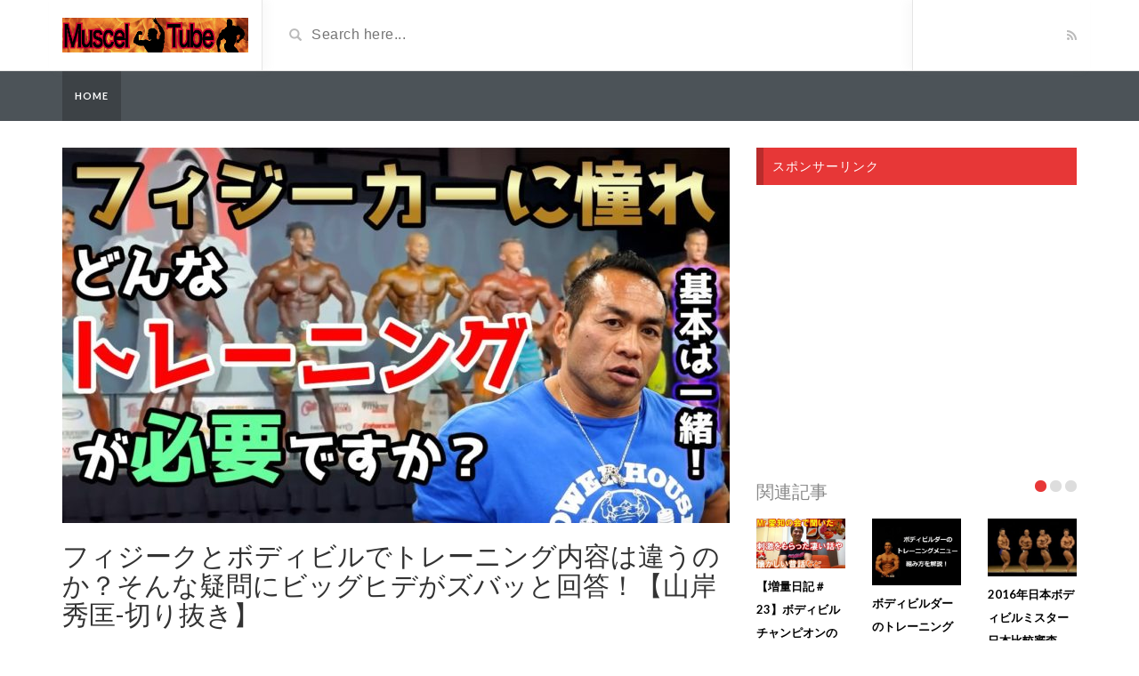

--- FILE ---
content_type: text/html; charset=UTF-8
request_url: https://timeless-finder.com/2022/11/23/%E3%83%95%E3%82%A3%E3%82%B8%E3%83%BC%E3%82%AF%E3%81%A8%E3%83%9C%E3%83%87%E3%82%A3%E3%83%93%E3%83%AB%E3%81%A7%E3%83%88%E3%83%AC%E3%83%BC%E3%83%8B%E3%83%B3%E3%82%B0%E5%86%85%E5%AE%B9%E3%81%AF%E9%81%95/
body_size: 12415
content:
<!DOCTYPE html>
<html lang="ja"
	prefix="og: https://ogp.me/ns#" >
<head>
	<meta charset="UTF-8">
    <!--[if IE]><meta http-equiv="X-UA-Compatible" content="IE=edge"><![endif]-->
	<meta name="viewport" content="width=device-width, initial-scale=1">
	<!--[if lt IE 9]>
	  <script src="https://timeless-finder.com/wp-content/themes/videotube/assets/js/ie8/html5shiv.js"></script>
      <script src="https://timeless-finder.com/wp-content/themes/videotube/assets/js/ie8/respond.min.js"></script>
	<![endif]-->	
	<title>フィジークとボディビルでトレーニング内容は違うのか？そんな疑問にビッグヒデがズバッと回答！【山岸秀匡-切り抜き】 | Muscle-Tube</title>
<script>var mars_ajax_url = "https://timeless-finder.com/wp-admin/admin-ajax.php";</script>
		<!-- All in One SEO 4.1.1.2 -->
		<link rel="canonical" href="https://timeless-finder.com/2022/11/23/%e3%83%95%e3%82%a3%e3%82%b8%e3%83%bc%e3%82%af%e3%81%a8%e3%83%9c%e3%83%87%e3%82%a3%e3%83%93%e3%83%ab%e3%81%a7%e3%83%88%e3%83%ac%e3%83%bc%e3%83%8b%e3%83%b3%e3%82%b0%e5%86%85%e5%ae%b9%e3%81%af%e9%81%95/" />
		<meta property="og:site_name" content="Muscle-Tube | Muscle-Tube" />
		<meta property="og:type" content="article" />
		<meta property="og:title" content="フィジークとボディビルでトレーニング内容は違うのか？そんな疑問にビッグヒデがズバッと回答！【山岸秀匡-切り抜き】 | Muscle-Tube" />
		<meta property="og:url" content="https://timeless-finder.com/2022/11/23/%e3%83%95%e3%82%a3%e3%82%b8%e3%83%bc%e3%82%af%e3%81%a8%e3%83%9c%e3%83%87%e3%82%a3%e3%83%93%e3%83%ab%e3%81%a7%e3%83%88%e3%83%ac%e3%83%bc%e3%83%8b%e3%83%b3%e3%82%b0%e5%86%85%e5%ae%b9%e3%81%af%e9%81%95/" />
		<meta property="article:published_time" content="2022-11-23T07:25:16Z" />
		<meta property="article:modified_time" content="2022-11-23T07:25:16Z" />
		<meta name="twitter:card" content="summary" />
		<meta name="twitter:domain" content="timeless-finder.com" />
		<meta name="twitter:title" content="フィジークとボディビルでトレーニング内容は違うのか？そんな疑問にビッグヒデがズバッと回答！【山岸秀匡-切り抜き】 | Muscle-Tube" />
		<script type="application/ld+json" class="aioseo-schema">
			{"@context":"https:\/\/schema.org","@graph":[{"@type":"WebSite","@id":"https:\/\/timeless-finder.com\/#website","url":"https:\/\/timeless-finder.com\/","name":"Muscle-Tube","description":"Muscle-Tube","publisher":{"@id":"https:\/\/timeless-finder.com\/#organization"}},{"@type":"Organization","@id":"https:\/\/timeless-finder.com\/#organization","name":"Muscle-Tube","url":"https:\/\/timeless-finder.com\/"},{"@type":"BreadcrumbList","@id":"https:\/\/timeless-finder.com\/2022\/11\/23\/%e3%83%95%e3%82%a3%e3%82%b8%e3%83%bc%e3%82%af%e3%81%a8%e3%83%9c%e3%83%87%e3%82%a3%e3%83%93%e3%83%ab%e3%81%a7%e3%83%88%e3%83%ac%e3%83%bc%e3%83%8b%e3%83%b3%e3%82%b0%e5%86%85%e5%ae%b9%e3%81%af%e9%81%95\/#breadcrumblist","itemListElement":[{"@type":"ListItem","@id":"https:\/\/timeless-finder.com\/#listItem","position":"1","item":{"@id":"https:\/\/timeless-finder.com\/#item","name":"\u30db\u30fc\u30e0","description":"Muscle-Tube","url":"https:\/\/timeless-finder.com\/"},"nextItem":"https:\/\/timeless-finder.com\/2022\/#listItem"},{"@type":"ListItem","@id":"https:\/\/timeless-finder.com\/2022\/#listItem","position":"2","item":{"@id":"https:\/\/timeless-finder.com\/2022\/#item","name":"2022","url":"https:\/\/timeless-finder.com\/2022\/"},"nextItem":"https:\/\/timeless-finder.com\/2022\/11\/#listItem","previousItem":"https:\/\/timeless-finder.com\/#listItem"},{"@type":"ListItem","@id":"https:\/\/timeless-finder.com\/2022\/11\/#listItem","position":"3","item":{"@id":"https:\/\/timeless-finder.com\/2022\/11\/#item","name":"November","url":"https:\/\/timeless-finder.com\/2022\/11\/"},"nextItem":"https:\/\/timeless-finder.com\/2022\/11\/23\/#listItem","previousItem":"https:\/\/timeless-finder.com\/2022\/#listItem"},{"@type":"ListItem","@id":"https:\/\/timeless-finder.com\/2022\/11\/23\/#listItem","position":"4","item":{"@id":"https:\/\/timeless-finder.com\/2022\/11\/23\/#item","name":"23","url":"https:\/\/timeless-finder.com\/2022\/11\/23\/"},"nextItem":"https:\/\/timeless-finder.com\/2022\/11\/23\/%e3%83%95%e3%82%a3%e3%82%b8%e3%83%bc%e3%82%af%e3%81%a8%e3%83%9c%e3%83%87%e3%82%a3%e3%83%93%e3%83%ab%e3%81%a7%e3%83%88%e3%83%ac%e3%83%bc%e3%83%8b%e3%83%b3%e3%82%b0%e5%86%85%e5%ae%b9%e3%81%af%e9%81%95\/#listItem","previousItem":"https:\/\/timeless-finder.com\/2022\/11\/#listItem"},{"@type":"ListItem","@id":"https:\/\/timeless-finder.com\/2022\/11\/23\/%e3%83%95%e3%82%a3%e3%82%b8%e3%83%bc%e3%82%af%e3%81%a8%e3%83%9c%e3%83%87%e3%82%a3%e3%83%93%e3%83%ab%e3%81%a7%e3%83%88%e3%83%ac%e3%83%bc%e3%83%8b%e3%83%b3%e3%82%b0%e5%86%85%e5%ae%b9%e3%81%af%e9%81%95\/#listItem","position":"5","item":{"@id":"https:\/\/timeless-finder.com\/2022\/11\/23\/%e3%83%95%e3%82%a3%e3%82%b8%e3%83%bc%e3%82%af%e3%81%a8%e3%83%9c%e3%83%87%e3%82%a3%e3%83%93%e3%83%ab%e3%81%a7%e3%83%88%e3%83%ac%e3%83%bc%e3%83%8b%e3%83%b3%e3%82%b0%e5%86%85%e5%ae%b9%e3%81%af%e9%81%95\/#item","name":"\u30d5\u30a3\u30b8\u30fc\u30af\u3068\u30dc\u30c7\u30a3\u30d3\u30eb\u3067\u30c8\u30ec\u30fc\u30cb\u30f3\u30b0\u5185\u5bb9\u306f\u9055\u3046\u306e\u304b\uff1f\u305d\u3093\u306a\u7591\u554f\u306b\u30d3\u30c3\u30b0\u30d2\u30c7\u304c\u30ba\u30d0\u30c3\u3068\u56de\u7b54\uff01\u3010\u5c71\u5cb8\u79c0\u5321-\u5207\u308a\u629c\u304d\u3011","url":"https:\/\/timeless-finder.com\/2022\/11\/23\/%e3%83%95%e3%82%a3%e3%82%b8%e3%83%bc%e3%82%af%e3%81%a8%e3%83%9c%e3%83%87%e3%82%a3%e3%83%93%e3%83%ab%e3%81%a7%e3%83%88%e3%83%ac%e3%83%bc%e3%83%8b%e3%83%b3%e3%82%b0%e5%86%85%e5%ae%b9%e3%81%af%e9%81%95\/"},"previousItem":"https:\/\/timeless-finder.com\/2022\/11\/23\/#listItem"}]},{"@type":"Person","@id":"https:\/\/timeless-finder.com\/author\/Muscle\/#author","url":"https:\/\/timeless-finder.com\/author\/Muscle\/","name":"Muscle","image":{"@type":"ImageObject","@id":"https:\/\/timeless-finder.com\/2022\/11\/23\/%e3%83%95%e3%82%a3%e3%82%b8%e3%83%bc%e3%82%af%e3%81%a8%e3%83%9c%e3%83%87%e3%82%a3%e3%83%93%e3%83%ab%e3%81%a7%e3%83%88%e3%83%ac%e3%83%bc%e3%83%8b%e3%83%b3%e3%82%b0%e5%86%85%e5%ae%b9%e3%81%af%e9%81%95\/#authorImage","url":"https:\/\/secure.gravatar.com\/avatar\/a98fd626bd4947d55e68c5b8285441b3?s=96&d=mm&r=g","width":"96","height":"96","caption":"Muscle"}},{"@type":"WebPage","@id":"https:\/\/timeless-finder.com\/2022\/11\/23\/%e3%83%95%e3%82%a3%e3%82%b8%e3%83%bc%e3%82%af%e3%81%a8%e3%83%9c%e3%83%87%e3%82%a3%e3%83%93%e3%83%ab%e3%81%a7%e3%83%88%e3%83%ac%e3%83%bc%e3%83%8b%e3%83%b3%e3%82%b0%e5%86%85%e5%ae%b9%e3%81%af%e9%81%95\/#webpage","url":"https:\/\/timeless-finder.com\/2022\/11\/23\/%e3%83%95%e3%82%a3%e3%82%b8%e3%83%bc%e3%82%af%e3%81%a8%e3%83%9c%e3%83%87%e3%82%a3%e3%83%93%e3%83%ab%e3%81%a7%e3%83%88%e3%83%ac%e3%83%bc%e3%83%8b%e3%83%b3%e3%82%b0%e5%86%85%e5%ae%b9%e3%81%af%e9%81%95\/","name":"\u30d5\u30a3\u30b8\u30fc\u30af\u3068\u30dc\u30c7\u30a3\u30d3\u30eb\u3067\u30c8\u30ec\u30fc\u30cb\u30f3\u30b0\u5185\u5bb9\u306f\u9055\u3046\u306e\u304b\uff1f\u305d\u3093\u306a\u7591\u554f\u306b\u30d3\u30c3\u30b0\u30d2\u30c7\u304c\u30ba\u30d0\u30c3\u3068\u56de\u7b54\uff01\u3010\u5c71\u5cb8\u79c0\u5321-\u5207\u308a\u629c\u304d\u3011 | Muscle-Tube","inLanguage":"ja","isPartOf":{"@id":"https:\/\/timeless-finder.com\/#website"},"breadcrumb":{"@id":"https:\/\/timeless-finder.com\/2022\/11\/23\/%e3%83%95%e3%82%a3%e3%82%b8%e3%83%bc%e3%82%af%e3%81%a8%e3%83%9c%e3%83%87%e3%82%a3%e3%83%93%e3%83%ab%e3%81%a7%e3%83%88%e3%83%ac%e3%83%bc%e3%83%8b%e3%83%b3%e3%82%b0%e5%86%85%e5%ae%b9%e3%81%af%e9%81%95\/#breadcrumblist"},"author":"https:\/\/timeless-finder.com\/2022\/11\/23\/%e3%83%95%e3%82%a3%e3%82%b8%e3%83%bc%e3%82%af%e3%81%a8%e3%83%9c%e3%83%87%e3%82%a3%e3%83%93%e3%83%ab%e3%81%a7%e3%83%88%e3%83%ac%e3%83%bc%e3%83%8b%e3%83%b3%e3%82%b0%e5%86%85%e5%ae%b9%e3%81%af%e9%81%95\/#author","creator":"https:\/\/timeless-finder.com\/2022\/11\/23\/%e3%83%95%e3%82%a3%e3%82%b8%e3%83%bc%e3%82%af%e3%81%a8%e3%83%9c%e3%83%87%e3%82%a3%e3%83%93%e3%83%ab%e3%81%a7%e3%83%88%e3%83%ac%e3%83%bc%e3%83%8b%e3%83%b3%e3%82%b0%e5%86%85%e5%ae%b9%e3%81%af%e9%81%95\/#author","image":{"@type":"ImageObject","@id":"https:\/\/timeless-finder.com\/#mainImage","url":"https:\/\/timeless-finder.com\/wp-content\/uploads\/2022\/11\/4774.jpg","width":"1280","height":"720"},"primaryImageOfPage":{"@id":"https:\/\/timeless-finder.com\/2022\/11\/23\/%e3%83%95%e3%82%a3%e3%82%b8%e3%83%bc%e3%82%af%e3%81%a8%e3%83%9c%e3%83%87%e3%82%a3%e3%83%93%e3%83%ab%e3%81%a7%e3%83%88%e3%83%ac%e3%83%bc%e3%83%8b%e3%83%b3%e3%82%b0%e5%86%85%e5%ae%b9%e3%81%af%e9%81%95\/#mainImage"},"datePublished":"2022-11-23T07:25:16+00:00","dateModified":"2022-11-23T07:25:16+00:00"},{"@type":"Article","@id":"https:\/\/timeless-finder.com\/2022\/11\/23\/%e3%83%95%e3%82%a3%e3%82%b8%e3%83%bc%e3%82%af%e3%81%a8%e3%83%9c%e3%83%87%e3%82%a3%e3%83%93%e3%83%ab%e3%81%a7%e3%83%88%e3%83%ac%e3%83%bc%e3%83%8b%e3%83%b3%e3%82%b0%e5%86%85%e5%ae%b9%e3%81%af%e9%81%95\/#article","name":"\u30d5\u30a3\u30b8\u30fc\u30af\u3068\u30dc\u30c7\u30a3\u30d3\u30eb\u3067\u30c8\u30ec\u30fc\u30cb\u30f3\u30b0\u5185\u5bb9\u306f\u9055\u3046\u306e\u304b\uff1f\u305d\u3093\u306a\u7591\u554f\u306b\u30d3\u30c3\u30b0\u30d2\u30c7\u304c\u30ba\u30d0\u30c3\u3068\u56de\u7b54\uff01\u3010\u5c71\u5cb8\u79c0\u5321-\u5207\u308a\u629c\u304d\u3011 | Muscle-Tube","headline":"\u30d5\u30a3\u30b8\u30fc\u30af\u3068\u30dc\u30c7\u30a3\u30d3\u30eb\u3067\u30c8\u30ec\u30fc\u30cb\u30f3\u30b0\u5185\u5bb9\u306f\u9055\u3046\u306e\u304b\uff1f\u305d\u3093\u306a\u7591\u554f\u306b\u30d3\u30c3\u30b0\u30d2\u30c7\u304c\u30ba\u30d0\u30c3\u3068\u56de\u7b54\uff01\u3010\u5c71\u5cb8\u79c0\u5321-\u5207\u308a\u629c\u304d\u3011","author":{"@id":"https:\/\/timeless-finder.com\/author\/Muscle\/#author"},"publisher":{"@id":"https:\/\/timeless-finder.com\/#organization"},"datePublished":"2022-11-23T07:25:16+00:00","dateModified":"2022-11-23T07:25:16+00:00","commentCount":"6","articleSection":"Muscle","mainEntityOfPage":{"@id":"https:\/\/timeless-finder.com\/2022\/11\/23\/%e3%83%95%e3%82%a3%e3%82%b8%e3%83%bc%e3%82%af%e3%81%a8%e3%83%9c%e3%83%87%e3%82%a3%e3%83%93%e3%83%ab%e3%81%a7%e3%83%88%e3%83%ac%e3%83%bc%e3%83%8b%e3%83%b3%e3%82%b0%e5%86%85%e5%ae%b9%e3%81%af%e9%81%95\/#webpage"},"isPartOf":{"@id":"https:\/\/timeless-finder.com\/2022\/11\/23\/%e3%83%95%e3%82%a3%e3%82%b8%e3%83%bc%e3%82%af%e3%81%a8%e3%83%9c%e3%83%87%e3%82%a3%e3%83%93%e3%83%ab%e3%81%a7%e3%83%88%e3%83%ac%e3%83%bc%e3%83%8b%e3%83%b3%e3%82%b0%e5%86%85%e5%ae%b9%e3%81%af%e9%81%95\/#webpage"},"image":{"@type":"ImageObject","@id":"https:\/\/timeless-finder.com\/#articleImage","url":"https:\/\/timeless-finder.com\/wp-content\/uploads\/2022\/11\/4774.jpg","width":"1280","height":"720"}}]}
		</script>
		<!-- All in One SEO -->

<link rel='dns-prefetch' href='//fonts.googleapis.com' />
<link rel='dns-prefetch' href='//s.w.org' />
<link rel="alternate" type="application/rss+xml" title="Muscle-Tube &raquo; フィード" href="https://timeless-finder.com/feed/" />
<link rel="alternate" type="application/rss+xml" title="Muscle-Tube &raquo; コメントフィード" href="https://timeless-finder.com/comments/feed/" />
<link rel="alternate" type="application/rss+xml" title="Muscle-Tube &raquo; フィジークとボディビルでトレーニング内容は違うのか？そんな疑問にビッグヒデがズバッと回答！【山岸秀匡-切り抜き】 のコメントのフィード" href="https://timeless-finder.com/2022/11/23/%e3%83%95%e3%82%a3%e3%82%b8%e3%83%bc%e3%82%af%e3%81%a8%e3%83%9c%e3%83%87%e3%82%a3%e3%83%93%e3%83%ab%e3%81%a7%e3%83%88%e3%83%ac%e3%83%bc%e3%83%8b%e3%83%b3%e3%82%b0%e5%86%85%e5%ae%b9%e3%81%af%e9%81%95/feed/" />
		<script type="text/javascript">
			window._wpemojiSettings = {"baseUrl":"https:\/\/s.w.org\/images\/core\/emoji\/11\/72x72\/","ext":".png","svgUrl":"https:\/\/s.w.org\/images\/core\/emoji\/11\/svg\/","svgExt":".svg","source":{"concatemoji":"https:\/\/timeless-finder.com\/wp-includes\/js\/wp-emoji-release.min.js?ver=5.0.22"}};
			!function(e,a,t){var n,r,o,i=a.createElement("canvas"),p=i.getContext&&i.getContext("2d");function s(e,t){var a=String.fromCharCode;p.clearRect(0,0,i.width,i.height),p.fillText(a.apply(this,e),0,0);e=i.toDataURL();return p.clearRect(0,0,i.width,i.height),p.fillText(a.apply(this,t),0,0),e===i.toDataURL()}function c(e){var t=a.createElement("script");t.src=e,t.defer=t.type="text/javascript",a.getElementsByTagName("head")[0].appendChild(t)}for(o=Array("flag","emoji"),t.supports={everything:!0,everythingExceptFlag:!0},r=0;r<o.length;r++)t.supports[o[r]]=function(e){if(!p||!p.fillText)return!1;switch(p.textBaseline="top",p.font="600 32px Arial",e){case"flag":return s([55356,56826,55356,56819],[55356,56826,8203,55356,56819])?!1:!s([55356,57332,56128,56423,56128,56418,56128,56421,56128,56430,56128,56423,56128,56447],[55356,57332,8203,56128,56423,8203,56128,56418,8203,56128,56421,8203,56128,56430,8203,56128,56423,8203,56128,56447]);case"emoji":return!s([55358,56760,9792,65039],[55358,56760,8203,9792,65039])}return!1}(o[r]),t.supports.everything=t.supports.everything&&t.supports[o[r]],"flag"!==o[r]&&(t.supports.everythingExceptFlag=t.supports.everythingExceptFlag&&t.supports[o[r]]);t.supports.everythingExceptFlag=t.supports.everythingExceptFlag&&!t.supports.flag,t.DOMReady=!1,t.readyCallback=function(){t.DOMReady=!0},t.supports.everything||(n=function(){t.readyCallback()},a.addEventListener?(a.addEventListener("DOMContentLoaded",n,!1),e.addEventListener("load",n,!1)):(e.attachEvent("onload",n),a.attachEvent("onreadystatechange",function(){"complete"===a.readyState&&t.readyCallback()})),(n=t.source||{}).concatemoji?c(n.concatemoji):n.wpemoji&&n.twemoji&&(c(n.twemoji),c(n.wpemoji)))}(window,document,window._wpemojiSettings);
		</script>
		<style type="text/css">
img.wp-smiley,
img.emoji {
	display: inline !important;
	border: none !important;
	box-shadow: none !important;
	height: 1em !important;
	width: 1em !important;
	margin: 0 .07em !important;
	vertical-align: -0.1em !important;
	background: none !important;
	padding: 0 !important;
}
</style>
<link rel='stylesheet' id='wp-block-library-css'  href='https://timeless-finder.com/wp-includes/css/dist/block-library/style.min.css?ver=5.0.22' type='text/css' media='all' />
<link rel='stylesheet' id='quads-style-css-css'  href='https://timeless-finder.com/wp-content/plugins/quick-adsense-reloaded/includes/gutenberg/dist/blocks.style.build.css?ver=2.0.27.1' type='text/css' media='all' />
<link rel='stylesheet' id='wp_automatic_gallery_style-css'  href='https://timeless-finder.com/wp-content/plugins/wap-system/css/wp-automatic.css?ver=5.0.22' type='text/css' media='all' />
<link rel='stylesheet' id='bootstrap.min.css-css'  href='https://timeless-finder.com/wp-content/themes/videotube/assets/css/bootstrap.min.css?ver=5.0.22' type='text/css' media='all' />
<link rel='stylesheet' id='mars-font-awesome.css-css'  href='https://timeless-finder.com/wp-content/themes/videotube/assets/css/font-awesome.min.css?ver=5.0.22' type='text/css' media='all' />
<link rel='stylesheet' id='mars-googlefont-lato-css'  href='//fonts.googleapis.com/css?family=Lato%3A300%2C400%2C700%2C900&#038;ver=5.0.22' type='text/css' media='all' />
<link rel='stylesheet' id='style-css'  href='https://timeless-finder.com/wp-content/themes/videotube/style.css' type='text/css' media='all' />
<link rel='stylesheet' id='bootstrap-multiselect.css-css'  href='https://timeless-finder.com/wp-content/themes/videotube/assets/css/bootstrap-multiselect.css?ver=5.0.22' type='text/css' media='all' />
<style id='quads-styles-inline-css' type='text/css'>
.quads-ad-label { font-size: 12px; text-align: center; color: #333;}
</style>
<script type='text/javascript' src='https://timeless-finder.com/wp-includes/js/jquery/jquery.js?ver=1.12.4'></script>
<script type='text/javascript' src='https://timeless-finder.com/wp-includes/js/jquery/jquery-migrate.min.js?ver=1.4.1'></script>
<script type='text/javascript' src='https://timeless-finder.com/wp-content/plugins/wap-system/js/main-front.js?ver=5.0.22'></script>
<link rel='https://api.w.org/' href='https://timeless-finder.com/wp-json/' />
<link rel="EditURI" type="application/rsd+xml" title="RSD" href="https://timeless-finder.com/xmlrpc.php?rsd" />
<link rel="wlwmanifest" type="application/wlwmanifest+xml" href="https://timeless-finder.com/wp-includes/wlwmanifest.xml" /> 
<link rel='prev' title='西日本男子ボディビル ポーズダウン' href='https://timeless-finder.com/2022/11/22/%e8%a5%bf%e6%97%a5%e6%9c%ac%e7%94%b7%e5%ad%90%e3%83%9c%e3%83%87%e3%82%a3%e3%83%93%e3%83%ab-%e3%83%9d%e3%83%bc%e3%82%ba%e3%83%80%e3%82%a6%e3%83%b3/' />
<link rel='next' title='【肩トレ】JBBF兵庫チャンピオンと強度MAX地獄のノーカット肩トレ' href='https://timeless-finder.com/2022/11/24/%e3%80%90%e8%82%a9%e3%83%88%e3%83%ac%e3%80%91jbbf%e5%85%b5%e5%ba%ab%e3%83%81%e3%83%a3%e3%83%b3%e3%83%94%e3%82%aa%e3%83%b3%e3%81%a8%e5%bc%b7%e5%ba%a6max%e5%9c%b0%e7%8d%84%e3%81%ae%e3%83%8e%e3%83%bc/' />
<meta name="generator" content="WordPress 5.0.22" />
<link rel='shortlink' href='https://timeless-finder.com/?p=4774' />
<link rel="alternate" type="application/json+oembed" href="https://timeless-finder.com/wp-json/oembed/1.0/embed?url=https%3A%2F%2Ftimeless-finder.com%2F2022%2F11%2F23%2F%25e3%2583%2595%25e3%2582%25a3%25e3%2582%25b8%25e3%2583%25bc%25e3%2582%25af%25e3%2581%25a8%25e3%2583%259c%25e3%2583%2587%25e3%2582%25a3%25e3%2583%2593%25e3%2583%25ab%25e3%2581%25a7%25e3%2583%2588%25e3%2583%25ac%25e3%2583%25bc%25e3%2583%258b%25e3%2583%25b3%25e3%2582%25b0%25e5%2586%2585%25e5%25ae%25b9%25e3%2581%25af%25e9%2581%2595%2F" />
<link rel="alternate" type="text/xml+oembed" href="https://timeless-finder.com/wp-json/oembed/1.0/embed?url=https%3A%2F%2Ftimeless-finder.com%2F2022%2F11%2F23%2F%25e3%2583%2595%25e3%2582%25a3%25e3%2582%25b8%25e3%2583%25bc%25e3%2582%25af%25e3%2581%25a8%25e3%2583%259c%25e3%2583%2587%25e3%2582%25a3%25e3%2583%2593%25e3%2583%25ab%25e3%2581%25a7%25e3%2583%2588%25e3%2583%25ac%25e3%2583%25bc%25e3%2583%258b%25e3%2583%25b3%25e3%2582%25b0%25e5%2586%2585%25e5%25ae%25b9%25e3%2581%25af%25e9%2581%2595%2F&#038;format=xml" />
<script type='text/javascript'>document.cookie = 'quads_browser_width='+screen.width;</script>		<style type="text/css">.recentcomments a{display:inline !important;padding:0 !important;margin:0 !important;}</style>
		
<!-- Global site tag (gtag.js) - Google Analytics -->
<script async src="https://www.googletagmanager.com/gtag/js?id=UA-119111738-8"></script>
<script>
  window.dataLayer = window.dataLayer || [];
  function gtag(){dataLayer.push(arguments);}
  gtag('js', new Date());

  gtag('config', 'UA-119111738-8');
</script>









<script async src="//pagead2.googlesyndication.com/pagead/js/adsbygoogle.js"></script>
<script>
     (adsbygoogle = window.adsbygoogle || []).push({
          google_ad_client: "ca-pub-1648291491608611",
          enable_page_level_ads: true
     });
</script>




</head>
<body data-rsssl=1 class="post-template-default single single-post postid-4774 single-format-standard">
	<div id="header">
		<div class="container">
			<div class="row">
				<div class="col-sm-3" id="logo">
					<a title="Muscle-Tube" href="https://timeless-finder.com">
												<img src="https://timeless-finder.com/wp-content/themes/videotube/img/logo.png" alt="Muscle-Tube" />
					</a>
				</div>
				<form method="get" action="https://timeless-finder.com">	
					<div class="col-sm-6" id="header-search">
						<span class="glyphicon glyphicon-search search-icon"></span>
												<input value="" name="s" type="text" placeholder="Search here..." id="search">
					</div>
				</form>
				<div class="col-sm-3" id="header-social">
										<a href="https://timeless-finder.com/feed/rss/"><i class="fa fa-rss"></i></a>
				</div>
			</div>
		</div>
	</div><!-- /#header -->
	<div id="navigation-wrapper">
		<div class="container">
			<div class="navbar-header">
			  <button class="navbar-toggle" type="button" data-toggle="collapse" data-target=".bs-navbar-collapse">
				<span class="icon-bar"></span>
				<span class="icon-bar"></span>
				<span class="icon-bar"></span>
			  </button>
			</div>
			<nav class="collapse navbar-collapse bs-navbar-collapse" role="navigation">
			<!-- menu -->
			  				  				<ul class="nav navbar-nav list-inline menu"><li class="active"><a href="https://timeless-finder.com">Home</a></li></ul>						
									</nav>
		</div>
	</div><!-- /#navigation-wrapper -->		<div class="container">
			
		<div class="row">
			<div class="col-sm-8 main-content">
								<div id="post-4774" class="post-4774 post type-post status-publish format-standard has-post-thumbnail hentry category-muscle">
                	<img width="750" height="422" src="https://timeless-finder.com/wp-content/uploads/2022/11/4774-750x422.jpg" class="img-responsive wp-post-image" alt="" srcset="https://timeless-finder.com/wp-content/uploads/2022/11/4774-750x422.jpg 750w, https://timeless-finder.com/wp-content/uploads/2022/11/4774-300x169.jpg 300w, https://timeless-finder.com/wp-content/uploads/2022/11/4774-768x432.jpg 768w, https://timeless-finder.com/wp-content/uploads/2022/11/4774-1024x576.jpg 1024w, https://timeless-finder.com/wp-content/uploads/2022/11/4774.jpg 1280w" sizes="(max-width: 750px) 100vw, 750px" />                    
                    <div class="post-header">
                        <h2>
                        	                        		フィジークとボディビルでトレーニング内容は違うのか？そんな疑問にビッグヒデがズバッと回答！【山岸秀匡-切り抜き】                        	                        </h2>
                        
			<span class="post-meta"><i class="fa fa-user"></i> <a href="https://timeless-finder.com/author/Muscle/">Muscle</a> <span class="sep">/</span> 
			<i class="fa fa-clock-o"></i> 2022年11月23日 <span class="sep">/</span><i class="fa fa-folder-open"></i> <a href="https://timeless-finder.com/category/muscle/" rel="category tag">Muscle</a></span>                    </div>
                    
                    <div class="post-entry">
                    	
<!-- WP QUADS Content Ad Plugin v. 2.0.27.1 -->
<div class="quads-location quads-ad1" id="quads-ad1" style="float:none;margin:0px;">
<script async src="//pagead2.googlesyndication.com/pagead/js/adsbygoogle.js"></script>
<!-- muscle-tube -->
<ins class="adsbygoogle"
     style="display:block"
     data-ad-client="ca-pub-1648291491608611"
     data-ad-slot="5530968367"
     data-ad-format="auto"
     data-full-width-responsive="true"></ins>
<script>
(adsbygoogle = window.adsbygoogle || []).push({});
</script>
</div>
<p>動画をご視聴いただき有難うございます。<br />
当チャンネルは山岸秀匡さまが切り抜き業務を委託されている<br />
ガジェット通信社と正式にMCN契約を結んで運営しております。</p>
<p>投稿動画につきましては、当チャンネル運営者の責任の元に<br />
アップロードを行っておりますので併せてご了承くださいませ。</p>
<p>続けるのは大変でも辞めるのは簡単なんですよ。<br />
やり過ぎたと思ったらその時点で止めればいいんです。<br />
筋トレすると太くなるとか言ってる人に聞かせてやりたい。</p>
<p>元動画</p>
<p>山岸さん運営のストア bodicafeはこちら</p>
<p>楽天ポイントためてる人はギャスパリ正規代理店のサプリンクスも！</p>
<p>当チャンネルはHidetada Yamagishiさんの<br />
切り抜きレギュレーションを元に運営しています。</p>
<p>Hidetada Yamagishiさんのチャンネル</p>
<div class=”v-wrap al-c m30-b”><iframe width="300" height="240" src="https://www.youtube.com/embed/LKGeM37gIUo?rel=0&#038;modestbranding=1" frameborder="0" allowfullscreen></iframe></div>
<div style="border: 10px solid #cccccc; padding: 10px; background: #ffffff;">
</p>
<h5>再生回数:1637398808</h5>
<h5>高評価数: 89 低評価数: </h5>
<h5>検索キーワード:ボディビル トレーニング</h5>
<p></p>
<h5>投稿日時:2021-11-20 09:00:08</h5>
<p></p>
<h5>ビデオID:LKGeM37gIUo</h5>
<p></p>
<h5>投稿チャンネルID:UCfenE4AhJqN4wfXKytEjVTw</h5>
</div>
<p><a href="https://www.youtube.com/watch?v=LKGeM37gIUo">ソース元動画はコチラ</a></p>

<!-- WP QUADS Content Ad Plugin v. 2.0.27.1 -->
<div class="quads-location quads-ad1" id="quads-ad1" style="float:none;margin:0px;">
<script async src="//pagead2.googlesyndication.com/pagead/js/adsbygoogle.js"></script>
<!-- muscle-tube -->
<ins class="adsbygoogle"
     style="display:block"
     data-ad-client="ca-pub-1648291491608611"
     data-ad-slot="5530968367"
     data-ad-format="auto"
     data-full-width-responsive="true"></ins>
<script>
(adsbygoogle = window.adsbygoogle || []).push({});
</script>
</div>

						                    </div>
                    <div class="post-info">
                    	<span class="meta"><span class="meta-info">Category</span> <a href="https://timeless-finder.com/category/muscle/" rel="tag">Muscle</a></span>
                                            </div>
                    
                    								<nav>
								  <ul class="pager">
								  	<li class="previous"><a href="https://timeless-finder.com/2022/11/22/%e8%a5%bf%e6%97%a5%e6%9c%ac%e7%94%b7%e5%ad%90%e3%83%9c%e3%83%87%e3%82%a3%e3%83%93%e3%83%ab-%e3%83%9d%e3%83%bc%e3%82%ba%e3%83%80%e3%82%a6%e3%83%b3/">&larr; 西日本男子ボディビル ポーズダウン</a></li><li class="next"><a href="https://timeless-finder.com/2022/11/24/%e3%80%90%e8%82%a9%e3%83%88%e3%83%ac%e3%80%91jbbf%e5%85%b5%e5%ba%ab%e3%83%81%e3%83%a3%e3%83%b3%e3%83%94%e3%82%aa%e3%83%b3%e3%81%a8%e5%bc%b7%e5%ba%a6max%e5%9c%b0%e7%8d%84%e3%81%ae%e3%83%8e%e3%83%bc/">【肩トレ】JBBF兵庫チャンピオンと強度MAX地獄のノーカット肩トレ &rarr;</a></li>								  </ul>
								</nav>                    
	                    	                    
                </div><!-- /.post -->     
								<div class="comments">
	<div class="section-header">
		<h3>6 comments</h3>
	</div>
							
	<ul class="list-unstyled comment-list">
				<li class="comment even thread-even depth-1" id="comment-29651">
			<div class="the-comment">
							
				<div class="avatar"><img alt='' src='https://secure.gravatar.com/avatar/?s=60&#038;d=mm&#038;r=g' srcset='https://secure.gravatar.com/avatar/?s=120&#038;d=mm&#038;r=g 2x' class='avatar avatar-60 photo avatar-default' height='60' width='60' /></div>
				<div class="comment-content">
											<span class="author"><a href="">rude boy</a> <small>3年 ago</small></span>
										
					<p>骨格、頭の小ささ</p>
					<a rel="nofollow" class="comment-reply-login" href="https://timeless-finder.com/wp-login.php?redirect_to=https%3A%2F%2Ftimeless-finder.com%2F2022%2F11%2F23%2F%25e3%2583%2595%25e3%2582%25a3%25e3%2582%25b8%25e3%2583%25bc%25e3%2582%25af%25e3%2581%25a8%25e3%2583%259c%25e3%2583%2587%25e3%2582%25a3%25e3%2583%2593%25e3%2583%25ab%25e3%2581%25a7%25e3%2583%2588%25e3%2583%25ac%25e3%2583%25bc%25e3%2583%258b%25e3%2583%25b3%25e3%2582%25b0%25e5%2586%2585%25e5%25ae%25b9%25e3%2581%25af%25e9%2581%2595%2F">ログインして返信する</a>									</div>
			</div>		
		</li><!-- #comment-## -->
		<li class="comment odd alt thread-odd thread-alt depth-1" id="comment-29652">
			<div class="the-comment">
							
				<div class="avatar"><img alt='' src='https://secure.gravatar.com/avatar/?s=60&#038;d=mm&#038;r=g' srcset='https://secure.gravatar.com/avatar/?s=120&#038;d=mm&#038;r=g 2x' class='avatar avatar-60 photo avatar-default' height='60' width='60' /></div>
				<div class="comment-content">
											<span class="author"><a href="">永田遊韻</a> <small>3年 ago</small></span>
										
					<p>今のブランドンがフィジークと呼べる限界だと、今は思っていますが来年になるとまた新しいスタンダードが生まれるのでしょう。</p>
					<a rel="nofollow" class="comment-reply-login" href="https://timeless-finder.com/wp-login.php?redirect_to=https%3A%2F%2Ftimeless-finder.com%2F2022%2F11%2F23%2F%25e3%2583%2595%25e3%2582%25a3%25e3%2582%25b8%25e3%2583%25bc%25e3%2582%25af%25e3%2581%25a8%25e3%2583%259c%25e3%2583%2587%25e3%2582%25a3%25e3%2583%2593%25e3%2583%25ab%25e3%2581%25a7%25e3%2583%2588%25e3%2583%25ac%25e3%2583%25bc%25e3%2583%258b%25e3%2583%25b3%25e3%2582%25b0%25e5%2586%2585%25e5%25ae%25b9%25e3%2581%25af%25e9%2581%2595%2F">ログインして返信する</a>									</div>
			</div>		
		</li><!-- #comment-## -->
		<li class="comment even thread-even depth-1" id="comment-29653">
			<div class="the-comment">
							
				<div class="avatar"><img alt='' src='https://secure.gravatar.com/avatar/?s=60&#038;d=mm&#038;r=g' srcset='https://secure.gravatar.com/avatar/?s=120&#038;d=mm&#038;r=g 2x' class='avatar avatar-60 photo avatar-default' height='60' width='60' /></div>
				<div class="comment-content">
											<span class="author"><a href="">山田太郎</a> <small>3年 ago</small></span>
										
					<p>この長さ丁度良い！</p>
					<a rel="nofollow" class="comment-reply-login" href="https://timeless-finder.com/wp-login.php?redirect_to=https%3A%2F%2Ftimeless-finder.com%2F2022%2F11%2F23%2F%25e3%2583%2595%25e3%2582%25a3%25e3%2582%25b8%25e3%2583%25bc%25e3%2582%25af%25e3%2581%25a8%25e3%2583%259c%25e3%2583%2587%25e3%2582%25a3%25e3%2583%2593%25e3%2583%25ab%25e3%2581%25a7%25e3%2583%2588%25e3%2583%25ac%25e3%2583%25bc%25e3%2583%258b%25e3%2583%25b3%25e3%2582%25b0%25e5%2586%2585%25e5%25ae%25b9%25e3%2581%25af%25e9%2581%2595%2F">ログインして返信する</a>									</div>
			</div>		
		</li><!-- #comment-## -->
		<li class="comment odd alt thread-odd thread-alt depth-1" id="comment-29654">
			<div class="the-comment">
							
				<div class="avatar"><img alt='' src='https://secure.gravatar.com/avatar/?s=60&#038;d=mm&#038;r=g' srcset='https://secure.gravatar.com/avatar/?s=120&#038;d=mm&#038;r=g 2x' class='avatar avatar-60 photo avatar-default' height='60' width='60' /></div>
				<div class="comment-content">
											<span class="author"><a href="">sea</a> <small>3年 ago</small></span>
										
					<p>本当はデカくなってきたら、トレーニングじゃなくて薬を控えるんだろうね。</p>
					<a rel="nofollow" class="comment-reply-login" href="https://timeless-finder.com/wp-login.php?redirect_to=https%3A%2F%2Ftimeless-finder.com%2F2022%2F11%2F23%2F%25e3%2583%2595%25e3%2582%25a3%25e3%2582%25b8%25e3%2583%25bc%25e3%2582%25af%25e3%2581%25a8%25e3%2583%259c%25e3%2583%2587%25e3%2582%25a3%25e3%2583%2593%25e3%2583%25ab%25e3%2581%25a7%25e3%2583%2588%25e3%2583%25ac%25e3%2583%25bc%25e3%2583%258b%25e3%2583%25b3%25e3%2582%25b0%25e5%2586%2585%25e5%25ae%25b9%25e3%2581%25af%25e9%2581%2595%2F">ログインして返信する</a>									</div>
			</div>		
		</li><!-- #comment-## -->
		<li class="comment even thread-even depth-1" id="comment-29655">
			<div class="the-comment">
							
				<div class="avatar"><img alt='' src='https://secure.gravatar.com/avatar/?s=60&#038;d=mm&#038;r=g' srcset='https://secure.gravatar.com/avatar/?s=120&#038;d=mm&#038;r=g 2x' class='avatar avatar-60 photo avatar-default' height='60' width='60' /></div>
				<div class="comment-content">
											<span class="author"><a href="">unkonow</a> <small>3年 ago</small></span>
										
					<p>つかけん「大きくなりすぎちゃいました！」</p>
					<a rel="nofollow" class="comment-reply-login" href="https://timeless-finder.com/wp-login.php?redirect_to=https%3A%2F%2Ftimeless-finder.com%2F2022%2F11%2F23%2F%25e3%2583%2595%25e3%2582%25a3%25e3%2582%25b8%25e3%2583%25bc%25e3%2582%25af%25e3%2581%25a8%25e3%2583%259c%25e3%2583%2587%25e3%2582%25a3%25e3%2583%2593%25e3%2583%25ab%25e3%2581%25a7%25e3%2583%2588%25e3%2583%25ac%25e3%2583%25bc%25e3%2583%258b%25e3%2583%25b3%25e3%2582%25b0%25e5%2586%2585%25e5%25ae%25b9%25e3%2581%25af%25e9%2581%2595%2F">ログインして返信する</a>									</div>
			</div>		
		</li><!-- #comment-## -->
		<li class="comment odd alt thread-odd thread-alt depth-1" id="comment-29656">
			<div class="the-comment">
							
				<div class="avatar"><img alt='' src='https://secure.gravatar.com/avatar/?s=60&#038;d=mm&#038;r=g' srcset='https://secure.gravatar.com/avatar/?s=120&#038;d=mm&#038;r=g 2x' class='avatar avatar-60 photo avatar-default' height='60' width='60' /></div>
				<div class="comment-content">
											<span class="author"><a href="">きんぎょもch</a> <small>3年 ago</small></span>
										
					<p>フィジークですらステロイド使わないと到達できない人もいるわけだし<br />身長高めの人がJBBFで優勝するレベルで鍛えたらフィジークみたいになるよね</p>
					<a rel="nofollow" class="comment-reply-login" href="https://timeless-finder.com/wp-login.php?redirect_to=https%3A%2F%2Ftimeless-finder.com%2F2022%2F11%2F23%2F%25e3%2583%2595%25e3%2582%25a3%25e3%2582%25b8%25e3%2583%25bc%25e3%2582%25af%25e3%2581%25a8%25e3%2583%259c%25e3%2583%2587%25e3%2582%25a3%25e3%2583%2593%25e3%2583%25ab%25e3%2581%25a7%25e3%2583%2588%25e3%2583%25ac%25e3%2583%25bc%25e3%2583%258b%25e3%2583%25b3%25e3%2582%25b0%25e5%2586%2585%25e5%25ae%25b9%25e3%2581%25af%25e9%2581%2595%2F">ログインして返信する</a>									</div>
			</div>		
		</li><!-- #comment-## -->
    </ul>
			
				

		
	<div id="respond" class="comment-respond">
		<h3 id="reply-title" class="comment-reply-title">Add your comment <small><a rel="nofollow" id="cancel-comment-reply-link" href="/2022/11/23/%E3%83%95%E3%82%A3%E3%82%B8%E3%83%BC%E3%82%AF%E3%81%A8%E3%83%9C%E3%83%87%E3%82%A3%E3%83%93%E3%83%AB%E3%81%A7%E3%83%88%E3%83%AC%E3%83%BC%E3%83%8B%E3%83%B3%E3%82%B0%E5%86%85%E5%AE%B9%E3%81%AF%E9%81%95/#respond" style="display:none;">Cancel Reply</a></small></h3><p class="must-log-in">You must be <a href="https://timeless-finder.com/wp-login.php?redirect_to=https%3A%2F%2Ftimeless-finder.com%2F2022%2F11%2F23%2F%25e3%2583%2595%25e3%2582%25a3%25e3%2582%25b8%25e3%2583%25bc%25e3%2582%25af%25e3%2581%25a8%25e3%2583%259c%25e3%2583%2587%25e3%2582%25a3%25e3%2583%2593%25e3%2583%25ab%25e3%2581%25a7%25e3%2583%2588%25e3%2583%25ac%25e3%2583%25bc%25e3%2583%258b%25e3%2583%25b3%25e3%2582%25b0%25e5%2586%2585%25e5%25ae%25b9%25e3%2581%25af%25e9%2581%2595%2F">logged in</a> to post a comment.</p>	</div><!-- #respond -->
	</div>	
							</div>
				<div class="col-sm-4 sidebar">
		<div id="custom_html-3" class="widget_text widget widget_custom_html"><h4 class="widget-title">スポンサーリンク</h4><div class="textwidget custom-html-widget"><script async src="//pagead2.googlesyndication.com/pagead/js/adsbygoogle.js"></script>
<!-- muscle-tube -->
<ins class="adsbygoogle"
     style="display:block"
     data-ad-client="ca-pub-1648291491608611"
     data-ad-slot="5530968367"
     data-ad-format="auto"
     data-full-width-responsive="true"></ins>
<script>
(adsbygoogle = window.adsbygoogle || []).push({});
</script></div></div>			<div id="carousel-latest-mars-relatedblog-widgets-3" class="carousel carousel-mars-relatedblog-widgets-3 slide video-section"  data-ride="carousel">
									<div class="section-header">
		          
	          			                        	<h3>関連記事</h3>
                        			            <ol class="carousel-indicators section-nav">
			            	<li data-target="#carousel-latest-mars-relatedblog-widgets-3" data-slide-to="0" class="bullet active"></li>
			                <li data-target="#carousel-latest-mars-relatedblog-widgets-3" data-slide-to="1" class="bullet"></li> <li data-target="#carousel-latest-mars-relatedblog-widgets-3" data-slide-to="2" class="bullet"></li> 			            </ol>
                    </div>
                                         
                    <div class="latest-wrapper">
                    	<div class="row">
		                     <div class="carousel-inner">
		                       				                       				                       		<div class="item active">
			                       		
			                       		<div class="col-sm-4 col-xs-6 item responsive-height mars-relatedblog-widgets-3-7">
			                                <a href="https://timeless-finder.com/2019/02/25/%e3%80%90%e5%a2%97%e9%87%8f%e6%97%a5%e8%a8%98%ef%bc%8323%e3%80%91%e3%83%9c%e3%83%87%e3%82%a3%e3%83%93%e3%83%ab%e3%83%81%e3%83%a3%e3%83%b3%e3%83%94%e3%82%aa%e3%83%b3%e3%81%ae%e9%9b%86%e3%81%84/"><img width="230" height="129" src="https://timeless-finder.com/wp-content/uploads/2019/02/23.jpg" class="img-responsive wp-post-image" alt="" srcset="https://timeless-finder.com/wp-content/uploads/2019/02/23.jpg 1280w, https://timeless-finder.com/wp-content/uploads/2019/02/23-300x169.jpg 300w, https://timeless-finder.com/wp-content/uploads/2019/02/23-768x432.jpg 768w, https://timeless-finder.com/wp-content/uploads/2019/02/23-1024x576.jpg 1024w" sizes="(max-width: 230px) 100vw, 230px" /></a>                                            <h3><a href="https://timeless-finder.com/2019/02/25/%e3%80%90%e5%a2%97%e9%87%8f%e6%97%a5%e8%a8%98%ef%bc%8323%e3%80%91%e3%83%9c%e3%83%87%e3%82%a3%e3%83%93%e3%83%ab%e3%83%81%e3%83%a3%e3%83%b3%e3%83%94%e3%82%aa%e3%83%b3%e3%81%ae%e9%9b%86%e3%81%84/">【増量日記＃23】ボディビルチャンピオンの集い 『Mr.愛知の会』に行ってきました！</a></h3>
	                                     </div> 
				                    			                       		
			                       		<div class="col-sm-4 col-xs-6 item responsive-height mars-relatedblog-widgets-3-9">
			                                <a href="https://timeless-finder.com/2019/02/25/%e3%83%9c%e3%83%87%e3%82%a3%e3%83%93%e3%83%ab%e3%83%80%e3%83%bc%e3%81%ae%e3%83%88%e3%83%ac%e3%83%bc%e3%83%8b%e3%83%b3%e3%82%b0%e3%83%a1%e3%83%8b%e3%83%a5%e3%83%bc%ef%bc%81%e7%a8%ae%e7%9b%ae%e3%81%ae/"><img width="200" height="150" src="https://timeless-finder.com/wp-content/uploads/2019/02/9.jpg" class="img-responsive wp-post-image" alt="" srcset="https://timeless-finder.com/wp-content/uploads/2019/02/9.jpg 480w, https://timeless-finder.com/wp-content/uploads/2019/02/9-300x225.jpg 300w" sizes="(max-width: 200px) 100vw, 200px" /></a>                                            <h3><a href="https://timeless-finder.com/2019/02/25/%e3%83%9c%e3%83%87%e3%82%a3%e3%83%93%e3%83%ab%e3%83%80%e3%83%bc%e3%81%ae%e3%83%88%e3%83%ac%e3%83%bc%e3%83%8b%e3%83%b3%e3%82%b0%e3%83%a1%e3%83%8b%e3%83%a5%e3%83%bc%ef%bc%81%e7%a8%ae%e7%9b%ae%e3%81%ae/">ボディビルダーのトレーニングメニュー！種目の組み合わせや理由を解説【ジムトレ】</a></h3>
	                                     </div> 
				                    			                       		
			                       		<div class="col-sm-4 col-xs-6 item responsive-height mars-relatedblog-widgets-3-14">
			                                <a href="https://timeless-finder.com/2019/02/25/2016%e5%b9%b4%e6%97%a5%e6%9c%ac%e3%83%9c%e3%83%87%e3%82%a3%e3%83%93%e3%83%ab%e3%83%9f%e3%82%b9%e3%82%bf%e3%83%bc%e6%97%a5%e6%9c%ac%e6%af%94%e8%bc%83%e5%af%a9%e6%9f%bb/"><img width="230" height="150" src="https://timeless-finder.com/wp-content/uploads/2019/02/2016-230x150.jpg" class="img-responsive wp-post-image" alt="" srcset="https://timeless-finder.com/wp-content/uploads/2019/02/2016-230x150.jpg 230w, https://timeless-finder.com/wp-content/uploads/2019/02/2016-165x108.jpg 165w" sizes="(max-width: 230px) 100vw, 230px" /></a>                                            <h3><a href="https://timeless-finder.com/2019/02/25/2016%e5%b9%b4%e6%97%a5%e6%9c%ac%e3%83%9c%e3%83%87%e3%82%a3%e3%83%93%e3%83%ab%e3%83%9f%e3%82%b9%e3%82%bf%e3%83%bc%e6%97%a5%e6%9c%ac%e6%af%94%e8%bc%83%e5%af%a9%e6%9f%bb/">2016年日本ボディビルミスター日本比較審査</a></h3>
	                                     </div> 
				                    			                       		
			                       		<div class="col-sm-4 col-xs-6 item responsive-height mars-relatedblog-widgets-3-16">
			                                <a href="https://timeless-finder.com/2019/02/25/%e3%80%8c%e9%a3%9b%e9%b3%a5%e5%85%88%e7%94%9f%ef%bc%81%e3%83%9c%e3%83%87%e3%82%a3%e3%83%93%e3%83%ab%e3%81%8c%e3%81%97%e3%81%9f%e3%81%84%e3%81%a7%e3%81%99%ef%bc%81%e3%80%8d%e3%83%9d%e3%83%bc%e3%82%b8/"><img width="230" height="150" src="https://timeless-finder.com/wp-content/uploads/2019/02/16-230x150.jpg" class="img-responsive wp-post-image" alt="" srcset="https://timeless-finder.com/wp-content/uploads/2019/02/16-230x150.jpg 230w, https://timeless-finder.com/wp-content/uploads/2019/02/16-165x108.jpg 165w" sizes="(max-width: 230px) 100vw, 230px" /></a>                                            <h3><a href="https://timeless-finder.com/2019/02/25/%e3%80%8c%e9%a3%9b%e9%b3%a5%e5%85%88%e7%94%9f%ef%bc%81%e3%83%9c%e3%83%87%e3%82%a3%e3%83%93%e3%83%ab%e3%81%8c%e3%81%97%e3%81%9f%e3%81%84%e3%81%a7%e3%81%99%ef%bc%81%e3%80%8d%e3%83%9d%e3%83%bc%e3%82%b8/">「飛鳥先生！ボディビルがしたいです！」ポージング練習会</a></h3>
	                                     </div> 
				                    			                       		
			                       		<div class="col-sm-4 col-xs-6 item responsive-height mars-relatedblog-widgets-3-18">
			                                <a href="https://timeless-finder.com/2019/02/25/%e3%83%88%e3%83%83%e3%83%97%e3%83%93%e3%83%ab%e3%83%80%e3%83%bc%e3%81%ae%e8%b1%aa%e5%bf%ab%e3%81%a7%e5%ae%8c%e7%92%a7%e3%81%aa%e3%83%af%e3%83%bc%e3%82%af%e3%82%a2%e3%82%a6%e3%83%88%e3%80%90%e7%ad%8b/"><img width="230" height="150" src="https://timeless-finder.com/wp-content/uploads/2019/02/18-230x150.jpg" class="img-responsive wp-post-image" alt="" srcset="https://timeless-finder.com/wp-content/uploads/2019/02/18-230x150.jpg 230w, https://timeless-finder.com/wp-content/uploads/2019/02/18-165x108.jpg 165w" sizes="(max-width: 230px) 100vw, 230px" /></a>                                            <h3><a href="https://timeless-finder.com/2019/02/25/%e3%83%88%e3%83%83%e3%83%97%e3%83%93%e3%83%ab%e3%83%80%e3%83%bc%e3%81%ae%e8%b1%aa%e5%bf%ab%e3%81%a7%e5%ae%8c%e7%92%a7%e3%81%aa%e3%83%af%e3%83%bc%e3%82%af%e3%82%a2%e3%82%a6%e3%83%88%e3%80%90%e7%ad%8b/">トップビルダーの豪快で完璧なワークアウト【筋トレ】</a></h3>
	                                     </div> 
				                    			                       		
			                       		<div class="col-sm-4 col-xs-6 item responsive-height mars-relatedblog-widgets-3-20">
			                                <a href="https://timeless-finder.com/2019/02/25/%e3%80%90%e7%ad%8b%e3%83%88%e3%83%ac%e3%80%91%e7%84%a1%e6%95%97%e3%81%aephil-heath%e3%80%81%ef%bc%96%e5%9b%9e%e9%80%a3%e7%b6%9a%e4%b8%96%e7%95%8c%e3%83%81%e3%83%a3%e3%83%b3%e3%83%94%e3%82%aa%e3%83%b3/"><img width="230" height="150" src="https://timeless-finder.com/wp-content/uploads/2019/02/phil-heath-230x150.jpg" class="img-responsive wp-post-image" alt="" srcset="https://timeless-finder.com/wp-content/uploads/2019/02/phil-heath-230x150.jpg 230w, https://timeless-finder.com/wp-content/uploads/2019/02/phil-heath-165x108.jpg 165w" sizes="(max-width: 230px) 100vw, 230px" /></a>                                            <h3><a href="https://timeless-finder.com/2019/02/25/%e3%80%90%e7%ad%8b%e3%83%88%e3%83%ac%e3%80%91%e7%84%a1%e6%95%97%e3%81%aephil-heath%e3%80%81%ef%bc%96%e5%9b%9e%e9%80%a3%e7%b6%9a%e4%b8%96%e7%95%8c%e3%83%81%e3%83%a3%e3%83%b3%e3%83%94%e3%82%aa%e3%83%b3/">【筋トレ】無敗のPhil Heath、６回連続世界チャンピオン</a></h3>
	                                     </div> 
				                    </div><div class="item">			                       		
			                       		<div class="col-sm-4 col-xs-6 item responsive-height mars-relatedblog-widgets-3-22">
			                                <a href="https://timeless-finder.com/2019/02/25/%e4%ba%ba%e9%96%93%e3%83%ac%e3%83%99%e3%83%ab%e3%82%92%e5%87%8c%e9%a7%95%e3%81%97%e3%81%9f%e3%83%9c%e3%83%87%e3%82%a3%e3%83%93%e3%83%ab%e3%83%80%e3%83%bc%e3%83%88%e3%83%83%e3%83%975/"><img width="230" height="150" src="https://timeless-finder.com/wp-content/uploads/2019/02/5-230x150.jpg" class="img-responsive wp-post-image" alt="" srcset="https://timeless-finder.com/wp-content/uploads/2019/02/5-230x150.jpg 230w, https://timeless-finder.com/wp-content/uploads/2019/02/5-165x108.jpg 165w" sizes="(max-width: 230px) 100vw, 230px" /></a>                                            <h3><a href="https://timeless-finder.com/2019/02/25/%e4%ba%ba%e9%96%93%e3%83%ac%e3%83%99%e3%83%ab%e3%82%92%e5%87%8c%e9%a7%95%e3%81%97%e3%81%9f%e3%83%9c%e3%83%87%e3%82%a3%e3%83%93%e3%83%ab%e3%83%80%e3%83%bc%e3%83%88%e3%83%83%e3%83%975/">人間レベルを凌駕したボディビルダートップ5</a></h3>
	                                     </div> 
				                    			                       		
			                       		<div class="col-sm-4 col-xs-6 item responsive-height mars-relatedblog-widgets-3-24">
			                                <a href="https://timeless-finder.com/2019/02/25/%e6%97%a5%e6%9c%ac%e4%b8%80%e7%86%b1%e3%81%84%e3%83%9c%e3%83%87%e3%82%a3%e3%83%93%e3%83%ab%e5%a4%a7%e9%98%aa%e5%a4%a7%e4%bc%9a/"><img width="230" height="150" src="https://timeless-finder.com/wp-content/uploads/2019/02/24-230x150.jpg" class="img-responsive wp-post-image" alt="" srcset="https://timeless-finder.com/wp-content/uploads/2019/02/24-230x150.jpg 230w, https://timeless-finder.com/wp-content/uploads/2019/02/24-165x108.jpg 165w" sizes="(max-width: 230px) 100vw, 230px" /></a>                                            <h3><a href="https://timeless-finder.com/2019/02/25/%e6%97%a5%e6%9c%ac%e4%b8%80%e7%86%b1%e3%81%84%e3%83%9c%e3%83%87%e3%82%a3%e3%83%93%e3%83%ab%e5%a4%a7%e9%98%aa%e5%a4%a7%e4%bc%9a/">日本一熱いボディビル大阪大会</a></h3>
	                                     </div> 
				                    			                       		
			                       		<div class="col-sm-4 col-xs-6 item responsive-height mars-relatedblog-widgets-3-26">
			                                <a href="https://timeless-finder.com/2019/02/25/2018%e6%97%a5%e6%9c%ac%e3%83%9c%e3%83%87%e3%82%a3%e3%83%97%e3%83%ac%e3%83%bc%e3%83%a4%e3%83%bc%e9%81%b8%e6%89%8b%e6%a8%a9%e3%83%9d%e3%83%bc%e3%82%ba%e3%80%90%e3%83%8e%e3%83%bc%e3%82%ab%e3%83%83/"><img width="230" height="150" src="https://timeless-finder.com/wp-content/uploads/2019/02/2018-230x150.jpg" class="img-responsive wp-post-image" alt="" srcset="https://timeless-finder.com/wp-content/uploads/2019/02/2018-230x150.jpg 230w, https://timeless-finder.com/wp-content/uploads/2019/02/2018-165x108.jpg 165w" sizes="(max-width: 230px) 100vw, 230px" /></a>                                            <h3><a href="https://timeless-finder.com/2019/02/25/2018%e6%97%a5%e6%9c%ac%e3%83%9c%e3%83%87%e3%82%a3%e3%83%97%e3%83%ac%e3%83%bc%e3%83%a4%e3%83%bc%e9%81%b8%e6%89%8b%e6%a8%a9%e3%83%9d%e3%83%bc%e3%82%ba%e3%80%90%e3%83%8e%e3%83%bc%e3%82%ab%e3%83%83/">2018日本ボディプレーヤー選手権ポーズ【ノーカット版】</a></h3>
	                                     </div> 
				                    			                       		
			                       		<div class="col-sm-4 col-xs-6 item responsive-height mars-relatedblog-widgets-3-28">
			                                <a href="https://timeless-finder.com/2019/02/25/%e6%97%a5%e6%9c%ac%e3%83%9c%e3%83%87%e3%82%a3%e3%83%93%e3%83%ab%e9%81%b8%e6%89%8b%e6%a8%a9%e5%a4%a7%e4%bc%9a2018/"><img width="230" height="150" src="https://timeless-finder.com/wp-content/uploads/2019/02/2018-1-230x150.jpg" class="img-responsive wp-post-image" alt="" srcset="https://timeless-finder.com/wp-content/uploads/2019/02/2018-1-230x150.jpg 230w, https://timeless-finder.com/wp-content/uploads/2019/02/2018-1-165x108.jpg 165w" sizes="(max-width: 230px) 100vw, 230px" /></a>                                            <h3><a href="https://timeless-finder.com/2019/02/25/%e6%97%a5%e6%9c%ac%e3%83%9c%e3%83%87%e3%82%a3%e3%83%93%e3%83%ab%e9%81%b8%e6%89%8b%e6%a8%a9%e5%a4%a7%e4%bc%9a2018/">日本ボディビル選手権大会2018</a></h3>
	                                     </div> 
				                    			                       		
			                       		<div class="col-sm-4 col-xs-6 item responsive-height mars-relatedblog-widgets-3-30">
			                                <a href="https://timeless-finder.com/2019/02/25/%e3%80%90%e7%ad%8b%e3%83%88%e3%83%ac%e3%80%91%e5%8f%b2%e4%b8%8a%e6%9c%80%e5%bc%b7%e3%83%9c%e3%83%87%e3%82%a3%e3%83%93%e3%83%ab%e3%83%80%e3%83%bc%ef%bc%81%e3%83%9f%e3%82%b9%e3%82%bf%e3%83%bc%e3%82%aa/"><img width="230" height="150" src="https://timeless-finder.com/wp-content/uploads/2019/02/30-230x150.jpg" class="img-responsive wp-post-image" alt="" srcset="https://timeless-finder.com/wp-content/uploads/2019/02/30-230x150.jpg 230w, https://timeless-finder.com/wp-content/uploads/2019/02/30-165x108.jpg 165w" sizes="(max-width: 230px) 100vw, 230px" /></a>                                            <h3><a href="https://timeless-finder.com/2019/02/25/%e3%80%90%e7%ad%8b%e3%83%88%e3%83%ac%e3%80%91%e5%8f%b2%e4%b8%8a%e6%9c%80%e5%bc%b7%e3%83%9c%e3%83%87%e3%82%a3%e3%83%93%e3%83%ab%e3%83%80%e3%83%bc%ef%bc%81%e3%83%9f%e3%82%b9%e3%82%bf%e3%83%bc%e3%82%aa/">【筋トレ】史上最強ボディビルダー！ミスターオリンピアたちの至極の筋肉</a></h3>
	                                     </div> 
				                    			                       		
			                       		<div class="col-sm-4 col-xs-6 item responsive-height mars-relatedblog-widgets-3-32">
			                                <a href="https://timeless-finder.com/2019/02/25/%e9%99%90%e7%95%8c%e7%aa%81%e7%a0%b4%e3%81%97%e9%81%8e%e3%81%8e%e3%81%9f%e3%83%9c%e3%83%87%e3%82%a3%e3%83%93%e3%83%ab%e3%83%80%e3%83%bc10%e9%81%b8/"><img width="230" height="150" src="https://timeless-finder.com/wp-content/uploads/2019/02/10-230x150.jpg" class="img-responsive wp-post-image" alt="" srcset="https://timeless-finder.com/wp-content/uploads/2019/02/10-230x150.jpg 230w, https://timeless-finder.com/wp-content/uploads/2019/02/10-165x108.jpg 165w" sizes="(max-width: 230px) 100vw, 230px" /></a>                                            <h3><a href="https://timeless-finder.com/2019/02/25/%e9%99%90%e7%95%8c%e7%aa%81%e7%a0%b4%e3%81%97%e9%81%8e%e3%81%8e%e3%81%9f%e3%83%9c%e3%83%87%e3%82%a3%e3%83%93%e3%83%ab%e3%83%80%e3%83%bc10%e9%81%b8/">限界突破し過ぎたボディビルダー10選</a></h3>
	                                     </div> 
				                    </div><div class="item">			                       		
			                       		<div class="col-sm-4 col-xs-6 item responsive-height mars-relatedblog-widgets-3-34">
			                                <a href="https://timeless-finder.com/2019/02/25/%e8%a6%8f%e5%ae%9a%ef%bc%97%e3%83%9d%e3%83%bc%e3%82%ba/"><img width="230" height="150" src="https://timeless-finder.com/wp-content/uploads/2019/02/34-230x150.jpg" class="img-responsive wp-post-image" alt="" srcset="https://timeless-finder.com/wp-content/uploads/2019/02/34-230x150.jpg 230w, https://timeless-finder.com/wp-content/uploads/2019/02/34-165x108.jpg 165w" sizes="(max-width: 230px) 100vw, 230px" /></a>                                            <h3><a href="https://timeless-finder.com/2019/02/25/%e8%a6%8f%e5%ae%9a%ef%bc%97%e3%83%9d%e3%83%bc%e3%82%ba/">規定７ポーズ</a></h3>
	                                     </div> 
				                    			                       		
			                       		<div class="col-sm-4 col-xs-6 item responsive-height mars-relatedblog-widgets-3-36">
			                                <a href="https://timeless-finder.com/2019/02/25/%e3%81%a8%e3%81%ab%e3%81%8b%e3%81%8f%e7%ad%8b%e8%82%89%e3%82%92%e5%a4%a7%e3%81%8d%e3%81%8f%e3%81%99%e3%82%8b%e6%96%b9%e6%b3%95%e3%80%82%e3%83%9c%e3%83%87%e3%82%a3%e3%83%93%e3%83%ab%e3%83%80%e3%83%bc/"><img width="230" height="150" src="https://timeless-finder.com/wp-content/uploads/2019/02/36-230x150.jpg" class="img-responsive wp-post-image" alt="" srcset="https://timeless-finder.com/wp-content/uploads/2019/02/36-230x150.jpg 230w, https://timeless-finder.com/wp-content/uploads/2019/02/36-165x108.jpg 165w" sizes="(max-width: 230px) 100vw, 230px" /></a>                                            <h3><a href="https://timeless-finder.com/2019/02/25/%e3%81%a8%e3%81%ab%e3%81%8b%e3%81%8f%e7%ad%8b%e8%82%89%e3%82%92%e5%a4%a7%e3%81%8d%e3%81%8f%e3%81%99%e3%82%8b%e6%96%b9%e6%b3%95%e3%80%82%e3%83%9c%e3%83%87%e3%82%a3%e3%83%93%e3%83%ab%e3%83%80%e3%83%bc/">とにかく筋肉を大きくする方法。ボディビルダーになるためのトレーニングと食事方法。</a></h3>
	                                     </div> 
				                    			                       		
			                       		<div class="col-sm-4 col-xs-6 item responsive-height mars-relatedblog-widgets-3-38">
			                                <a href="https://timeless-finder.com/2019/02/26/%e3%80%90%e8%a7%a3%e8%aa%ac%e4%bb%98%e3%81%8d%e3%80%91%e3%83%9c%e3%83%87%e3%82%a3%e3%83%93%e3%83%ab%e5%a4%a7%e4%bc%9a%e3%82%92%e8%a6%8b%e3%81%9f%e4%ba%8b%e3%81%8c%e3%81%aa%e3%81%84%e4%ba%ba%e3%81%af/"><img width="230" height="150" src="https://timeless-finder.com/wp-content/uploads/2019/02/38-230x150.jpg" class="img-responsive wp-post-image" alt="" srcset="https://timeless-finder.com/wp-content/uploads/2019/02/38-230x150.jpg 230w, https://timeless-finder.com/wp-content/uploads/2019/02/38-165x108.jpg 165w" sizes="(max-width: 230px) 100vw, 230px" /></a>                                            <h3><a href="https://timeless-finder.com/2019/02/26/%e3%80%90%e8%a7%a3%e8%aa%ac%e4%bb%98%e3%81%8d%e3%80%91%e3%83%9c%e3%83%87%e3%82%a3%e3%83%93%e3%83%ab%e5%a4%a7%e4%bc%9a%e3%82%92%e8%a6%8b%e3%81%9f%e4%ba%8b%e3%81%8c%e3%81%aa%e3%81%84%e4%ba%ba%e3%81%af/">【解説付き】ボディビル大会を見た事がない人は必見です。2018年、東京オープンボディ選手権大会を振り返ろう。</a></h3>
	                                     </div> 
				                    			                       		
			                       		<div class="col-sm-4 col-xs-6 item responsive-height mars-relatedblog-widgets-3-40">
			                                <a href="https://timeless-finder.com/2019/02/26/%e3%83%9c%e3%83%87%e3%82%a3%e3%83%bc%e3%83%93%e3%83%ab%e5%a4%a7%e4%bc%9a%e3%82%92%e8%a7%a3%e8%aa%ac%ef%bc%81%e3%83%9d%e3%83%bc%e3%82%b8%e3%83%b3%e3%82%b0%e5%af%a9%e6%9f%bb%e3%81%ae%e5%9f%ba%e6%ba%96/"><img width="230" height="150" src="https://timeless-finder.com/wp-content/uploads/2019/02/40-230x150.jpg" class="img-responsive wp-post-image" alt="" srcset="https://timeless-finder.com/wp-content/uploads/2019/02/40-230x150.jpg 230w, https://timeless-finder.com/wp-content/uploads/2019/02/40-165x108.jpg 165w" sizes="(max-width: 230px) 100vw, 230px" /></a>                                            <h3><a href="https://timeless-finder.com/2019/02/26/%e3%83%9c%e3%83%87%e3%82%a3%e3%83%bc%e3%83%93%e3%83%ab%e5%a4%a7%e4%bc%9a%e3%82%92%e8%a7%a3%e8%aa%ac%ef%bc%81%e3%83%9d%e3%83%bc%e3%82%b8%e3%83%b3%e3%82%b0%e5%af%a9%e6%9f%bb%e3%81%ae%e5%9f%ba%e6%ba%96/">ボディービル大会を解説！ポージング審査の基準や試運転について</a></h3>
	                                     </div> 
				                    </div> 
		                        </div>
                            </div>
                    </div>
                </div><!-- /#carousel-->		
		<div id="tag_cloud-3" class="widget widget_tag_cloud"><h4 class="widget-title">タグ</h4><div class="tagcloud"><a href="https://timeless-finder.com/tag/bodybuilder/" class="tag-cloud-link tag-link-72 tag-link-position-1" style="font-size: 12.288288288288pt;" aria-label="bodybuilder (147個の項目)">bodybuilder</a>
<a href="https://timeless-finder.com/tag/bodybuilding/" class="tag-cloud-link tag-link-73 tag-link-position-2" style="font-size: 14.054054054054pt;" aria-label="bodybuilding (202個の項目)">bodybuilding</a>
<a href="https://timeless-finder.com/tag/fitness/" class="tag-cloud-link tag-link-82 tag-link-position-3" style="font-size: 12.414414414414pt;" aria-label="FITNESS (150個の項目)">FITNESS</a>
<a href="https://timeless-finder.com/tag/japan/" class="tag-cloud-link tag-link-70 tag-link-position-4" style="font-size: 11.405405405405pt;" aria-label="japan (125個の項目)">japan</a>
<a href="https://timeless-finder.com/tag/japanese/" class="tag-cloud-link tag-link-71 tag-link-position-5" style="font-size: 8.6306306306306pt;" aria-label="japanese (75個の項目)">japanese</a>
<a href="https://timeless-finder.com/tag/jbbf/" class="tag-cloud-link tag-link-143 tag-link-position-6" style="font-size: 8.1261261261261pt;" aria-label="JBBF (68個の項目)">JBBF</a>
<a href="https://timeless-finder.com/tag/npcj/" class="tag-cloud-link tag-link-163 tag-link-position-7" style="font-size: 9.009009009009pt;" aria-label="NPCJ (81個の項目)">NPCJ</a>
<a href="https://timeless-finder.com/tag/physique/" class="tag-cloud-link tag-link-84 tag-link-position-8" style="font-size: 9.6396396396396pt;" aria-label="PHYSIQUE (90個の項目)">PHYSIQUE</a>
<a href="https://timeless-finder.com/tag/training/" class="tag-cloud-link tag-link-85 tag-link-position-9" style="font-size: 9.5135135135135pt;" aria-label="TRAINING (89個の項目)">TRAINING</a>
<a href="https://timeless-finder.com/tag/workout/" class="tag-cloud-link tag-link-83 tag-link-position-10" style="font-size: 14.054054054054pt;" aria-label="WORKOUT (204個の項目)">WORKOUT</a>
<a href="https://timeless-finder.com/tag/youtube/" class="tag-cloud-link tag-link-649 tag-link-position-11" style="font-size: 14.054054054054pt;" aria-label="youtube (205個の項目)">youtube</a>
<a href="https://timeless-finder.com/tag/%e3%82%a2%e3%83%83%e3%83%97%e3%83%ad%e3%83%bc%e3%83%89/" class="tag-cloud-link tag-link-3128 tag-link-position-12" style="font-size: 14.054054054054pt;" aria-label="アップロード (202個の項目)">アップロード</a>
<a href="https://timeless-finder.com/tag/%e3%82%a6%e3%82%a8%e3%82%a4%e3%83%88%e3%83%88%e3%83%ac%e3%83%bc%e3%83%8b%e3%83%b3%e3%82%b0/" class="tag-cloud-link tag-link-20 tag-link-position-13" style="font-size: 12.540540540541pt;" aria-label="ウエイトトレーニング (155個の項目)">ウエイトトレーニング</a>
<a href="https://timeless-finder.com/tag/%e3%82%ab%e3%83%a1%e3%83%a9%e4%bb%98%e3%81%8d%e6%90%ba%e5%b8%af%e9%9b%bb%e8%a9%b1/" class="tag-cloud-link tag-link-3125 tag-link-position-14" style="font-size: 14.054054054054pt;" aria-label="カメラ付き携帯電話 (202個の項目)">カメラ付き携帯電話</a>
<a href="https://timeless-finder.com/tag/%e3%82%b3%e3%83%9f%e3%83%a5%e3%83%8b%e3%83%86%e3%82%a3/" class="tag-cloud-link tag-link-3130 tag-link-position-15" style="font-size: 14.054054054054pt;" aria-label="コミュニティ (202個の項目)">コミュニティ</a>
<a href="https://timeless-finder.com/tag/%e3%82%b8%e3%83%a0/" class="tag-cloud-link tag-link-41 tag-link-position-16" style="font-size: 11.027027027027pt;" aria-label="ジム (116個の項目)">ジム</a>
<a href="https://timeless-finder.com/tag/%e3%82%b9%e3%82%af%e3%83%af%e3%83%83%e3%83%88/" class="tag-cloud-link tag-link-93 tag-link-position-17" style="font-size: 9.3873873873874pt;" aria-label="スクワット (86個の項目)">スクワット</a>
<a href="https://timeless-finder.com/tag/%e3%83%80%e3%82%a4%e3%82%a8%e3%83%83%e3%83%88/" class="tag-cloud-link tag-link-25 tag-link-position-18" style="font-size: 16.954954954955pt;" aria-label="ダイエット (346個の項目)">ダイエット</a>
<a href="https://timeless-finder.com/tag/%e3%83%81%e3%83%a3%e3%83%b3%e3%83%8d%e3%83%ab/" class="tag-cloud-link tag-link-3129 tag-link-position-19" style="font-size: 14.054054054054pt;" aria-label="チャンネル (204個の項目)">チャンネル</a>
<a href="https://timeless-finder.com/tag/%e3%83%88%e3%83%ac%e3%83%bc%e3%83%8b%e3%83%b3%e3%82%b0/" class="tag-cloud-link tag-link-19 tag-link-position-20" style="font-size: 19.981981981982pt;" aria-label="トレーニング (596個の項目)">トレーニング</a>
<a href="https://timeless-finder.com/tag/%e3%83%90%e3%83%ab%e3%82%af%e3%82%a2%e3%83%83%e3%83%97/" class="tag-cloud-link tag-link-101 tag-link-position-21" style="font-size: 8.2522522522523pt;" aria-label="バルクアップ (69個の項目)">バルクアップ</a>
<a href="https://timeless-finder.com/tag/%e3%83%93%e3%83%87%e3%82%aa/" class="tag-cloud-link tag-link-3123 tag-link-position-22" style="font-size: 14.054054054054pt;" aria-label="ビデオ (202個の項目)">ビデオ</a>
<a href="https://timeless-finder.com/tag/%e3%83%95%e3%82%a3%e3%82%b8%e3%83%bc%e3%82%af/" class="tag-cloud-link tag-link-87 tag-link-position-23" style="font-size: 16.45045045045pt;" aria-label="フィジーク (315個の項目)">フィジーク</a>
<a href="https://timeless-finder.com/tag/%e3%83%95%e3%82%a3%e3%83%83%e3%83%88%e3%83%8d%e3%82%b9/" class="tag-cloud-link tag-link-139 tag-link-position-24" style="font-size: 14.558558558559pt;" aria-label="フィットネス (225個の項目)">フィットネス</a>
<a href="https://timeless-finder.com/tag/%e3%83%97%e3%83%ad%e3%83%86%e3%82%a4%e3%83%b3/" class="tag-cloud-link tag-link-133 tag-link-position-25" style="font-size: 12.036036036036pt;" aria-label="プロテイン (140個の項目)">プロテイン</a>
<a href="https://timeless-finder.com/tag/%e3%83%99%e3%83%b3%e3%83%81%e3%83%97%e3%83%ac%e3%82%b9/" class="tag-cloud-link tag-link-92 tag-link-position-26" style="font-size: 10.900900900901pt;" aria-label="ベンチプレス (114個の項目)">ベンチプレス</a>
<a href="https://timeless-finder.com/tag/%e3%83%9c%e3%83%87%e3%82%a3%e3%83%93%e3%83%ab/" class="tag-cloud-link tag-link-2 tag-link-position-27" style="font-size: 21.747747747748pt;" aria-label="ボディビル (831個の項目)">ボディビル</a>
<a href="https://timeless-finder.com/tag/%e3%83%9c%e3%83%87%e3%82%a3%e3%83%93%e3%83%ab%e3%83%80%e3%83%bc/" class="tag-cloud-link tag-link-9 tag-link-position-28" style="font-size: 15.945945945946pt;" aria-label="ボディビルダー (287個の項目)">ボディビルダー</a>
<a href="https://timeless-finder.com/tag/%e3%83%9d%e3%83%bc%e3%82%b8%e3%83%b3%e3%82%b0/" class="tag-cloud-link tag-link-126 tag-link-position-29" style="font-size: 9.7657657657658pt;" aria-label="ポージング (92個の項目)">ポージング</a>
<a href="https://timeless-finder.com/tag/%e3%83%9e%e3%83%83%e3%83%81%e3%83%a7/" class="tag-cloud-link tag-link-76 tag-link-position-30" style="font-size: 12.792792792793pt;" aria-label="マッチョ (163個の項目)">マッチョ</a>
<a href="https://timeless-finder.com/tag/%e3%83%a6%e3%83%bc%e3%83%81%e3%83%a5%e3%83%bc%e3%83%96/" class="tag-cloud-link tag-link-662 tag-link-position-31" style="font-size: 14.054054054054pt;" aria-label="ユーチューブ (202個の項目)">ユーチューブ</a>
<a href="https://timeless-finder.com/tag/%e3%83%af%e3%83%bc%e3%82%af%e3%82%a2%e3%82%a6%e3%83%88/" class="tag-cloud-link tag-link-62 tag-link-position-32" style="font-size: 12.162162162162pt;" aria-label="ワークアウト (144個の項目)">ワークアウト</a>
<a href="https://timeless-finder.com/tag/%e5%81%a5%e7%be%8e/" class="tag-cloud-link tag-link-68 tag-link-position-33" style="font-size: 8pt;" aria-label="健美 (67個の項目)">健美</a>
<a href="https://timeless-finder.com/tag/%e5%85%b1%e6%9c%89/" class="tag-cloud-link tag-link-3124 tag-link-position-34" style="font-size: 14.054054054054pt;" aria-label="共有 (202個の項目)">共有</a>
<a href="https://timeless-finder.com/tag/%e5%8b%95%e7%94%bb/" class="tag-cloud-link tag-link-43 tag-link-position-35" style="font-size: 14.936936936937pt;" aria-label="動画 (239個の項目)">動画</a>
<a href="https://timeless-finder.com/tag/%e5%8b%95%e7%94%bb%e6%a9%9f%e8%83%bd%e4%bb%98%e3%81%8d%e6%90%ba%e5%b8%af%e9%9b%bb%e8%a9%b1/" class="tag-cloud-link tag-link-3126 tag-link-position-36" style="font-size: 14.054054054054pt;" aria-label="動画機能付き携帯電話 (202個の項目)">動画機能付き携帯電話</a>
<a href="https://timeless-finder.com/tag/%e5%a4%a7%e4%bc%9a/" class="tag-cloud-link tag-link-17 tag-link-position-37" style="font-size: 10.900900900901pt;" aria-label="大会 (113個の項目)">大会</a>
<a href="https://timeless-finder.com/tag/%e5%a4%a7%e8%83%b8%e7%ad%8b/" class="tag-cloud-link tag-link-51 tag-link-position-38" style="font-size: 8.6306306306306pt;" aria-label="大胸筋 (75個の項目)">大胸筋</a>
<a href="https://timeless-finder.com/tag/%e6%97%a5%e6%9c%ac/" class="tag-cloud-link tag-link-67 tag-link-position-39" style="font-size: 9.2612612612613pt;" aria-label="日本 (85個の項目)">日本</a>
<a href="https://timeless-finder.com/tag/%e6%b8%9b%e9%87%8f/" class="tag-cloud-link tag-link-24 tag-link-position-40" style="font-size: 14.054054054054pt;" aria-label="減量 (205個の項目)">減量</a>
<a href="https://timeless-finder.com/tag/%e7%84%a1%e6%96%99/" class="tag-cloud-link tag-link-3127 tag-link-position-41" style="font-size: 14.054054054054pt;" aria-label="無料 (202個の項目)">無料</a>
<a href="https://timeless-finder.com/tag/%e7%ad%8b%e3%83%88%e3%83%ac/" class="tag-cloud-link tag-link-18 tag-link-position-42" style="font-size: 22pt;" aria-label="筋トレ (876個の項目)">筋トレ</a>
<a href="https://timeless-finder.com/tag/%e7%ad%8b%e8%82%89/" class="tag-cloud-link tag-link-21 tag-link-position-43" style="font-size: 19.981981981982pt;" aria-label="筋肉 (595個の項目)">筋肉</a>
<a href="https://timeless-finder.com/tag/%e8%85%b9%e7%ad%8b/" class="tag-cloud-link tag-link-64 tag-link-position-44" style="font-size: 13.171171171171pt;" aria-label="腹筋 (172個の項目)">腹筋</a>
<a href="https://timeless-finder.com/tag/%e9%a3%9f%e4%ba%8b/" class="tag-cloud-link tag-link-22 tag-link-position-45" style="font-size: 8.7567567567568pt;" aria-label="食事 (76個の項目)">食事</a></div>
</div>	</div>
			</div><!-- /.row -->
	</div><!-- /.container -->
	<div id="footer">
		<div class="container">
			<div class="row">
							</div>
			<div class="copyright">
				<p>Copyright 2015 &copy; MarsTheme All rights reserved. Powered by WordPress & MarsTheme</p>            </div>
		</div>
	</div><!-- /#footer -->
    <script type='text/javascript' src='https://timeless-finder.com/wp-includes/js/comment-reply.min.js?ver=5.0.22'></script>
<script type='text/javascript' src='https://timeless-finder.com/wp-content/themes/videotube/assets/js/bootstrap.min.js?ver=5.0.22'></script>
<script type='text/javascript' src='https://timeless-finder.com/wp-content/themes/videotube/assets/js/ie8/jquery.placeholder.js?ver=5.0.22'></script>
<script type='text/javascript' src='https://timeless-finder.com/wp-content/themes/videotube/assets/js/jquery.matchheight-min.js?ver=5.0.22'></script>
<script type='text/javascript' src='https://timeless-finder.com/wp-content/themes/videotube/assets/js/functions.js?ver=5.0.22'></script>
<script type='text/javascript'>
/* <![CDATA[ */
var jsvar = {"home_url":"https:\/\/timeless-finder.com\/"};
/* ]]> */
</script>
<script type='text/javascript' src='https://timeless-finder.com/wp-content/themes/videotube/assets/js/custom.js?ver=5.0.22'></script>
<script type='text/javascript' src='https://timeless-finder.com/wp-content/themes/videotube/assets/js/jquery.cookie.js?ver=5.0.22'></script>
<script type='text/javascript' src='https://timeless-finder.com/wp-content/themes/videotube/assets/js/bootstrap-multiselect.js?ver=5.0.22'></script>
<script type='text/javascript' src='https://timeless-finder.com/wp-content/themes/videotube/assets/js/jquery.form.min.js?ver=5.0.22'></script>
<script type='text/javascript' src='https://timeless-finder.com/wp-content/themes/videotube/assets/js/ajax_handled.js?ver=5.0.22'></script>
<script type='text/javascript' src='https://timeless-finder.com/wp-content/themes/videotube/assets/js/loading-more.js?ver=5.0.22'></script>
<script type='text/javascript' src='https://timeless-finder.com/wp-includes/js/wp-embed.min.js?ver=5.0.22'></script>
<script type='text/javascript' src='https://timeless-finder.com/wp-content/plugins/quick-adsense-reloaded/assets/js/ads.js?ver=2.0.27.1'></script>
 
</body>
</html>

--- FILE ---
content_type: text/html; charset=utf-8
request_url: https://www.google.com/recaptcha/api2/aframe
body_size: 268
content:
<!DOCTYPE HTML><html><head><meta http-equiv="content-type" content="text/html; charset=UTF-8"></head><body><script nonce="z9cX7HYUMfocFOPK6b4FdA">/** Anti-fraud and anti-abuse applications only. See google.com/recaptcha */ try{var clients={'sodar':'https://pagead2.googlesyndication.com/pagead/sodar?'};window.addEventListener("message",function(a){try{if(a.source===window.parent){var b=JSON.parse(a.data);var c=clients[b['id']];if(c){var d=document.createElement('img');d.src=c+b['params']+'&rc='+(localStorage.getItem("rc::a")?sessionStorage.getItem("rc::b"):"");window.document.body.appendChild(d);sessionStorage.setItem("rc::e",parseInt(sessionStorage.getItem("rc::e")||0)+1);localStorage.setItem("rc::h",'1768854903815');}}}catch(b){}});window.parent.postMessage("_grecaptcha_ready", "*");}catch(b){}</script></body></html>